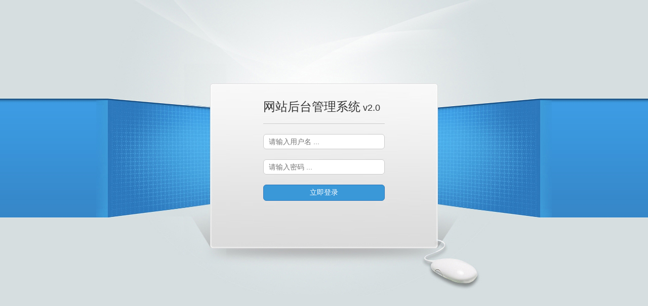

--- FILE ---
content_type: text/html
request_url: http://sjhaqc.com/admin/
body_size: 153
content:
<script>location.href='login.php';</script>

--- FILE ---
content_type: text/html
request_url: http://sjhaqc.com/admin/login.php
body_size: 897
content:
<!DOCTYPE html PUBLIC "-//W3C//DTD XHTML 1.0 Transitional//EN" "http://www.w3.org/TR/xhtml1/DTD/xhtml1-transitional.dtd">
<html xmlns="http://www.w3.org/1999/xhtml">
<head>
<meta http-equiv="Content-Type" content="text/html; charset=gb2312" />
<meta http-equiv="X-UA-Compatible" content="IE=7" />
<title>网站后台管理系统v2.0</title>
<meta name="keywords" content="keywords" >
<meta name="description" content="description" >
<link href="css/style.css" rel="stylesheet" type="text/css">
<link href="css/login.css" rel="stylesheet" type="text/css">
<script>
function login()
{
	if(document.admin.username.value=='')
	{
	  alert('请输入用户名');
	  return false;	
	}
	if(document.admin.password.value=='')
	{
		alert('请输入密码');
	  return false;
	}
return true;	
}
</script>
</head>
<body>

<div id="login" class="login">
    <h1>网站后台管理系统<span>v2.0</span></h1>
    <form name="admin" id="admin" action="lo.php" method="post" onsubmit="return login();">
        <ul>        
            <li><input type="text" id="username" name="username" placeholder="请输入用户名 ..." class="input"/></li>
            <li><input type="password" id="password" name="password" placeholder="请输入密码 ..." class="input"/></li>
            <!--li class="codes"><input type="text" id="codes" name="codes" placeholder="请输入验证码 ..." class="input"/><img src="/inc/code.php" class="codesimg"/></li-->
            <li><input name="submit" type="submit" value="立即登录"  class="submit" /></li>
    	</ul>
    </form>
</div>

</body>
</html>


--- FILE ---
content_type: text/css
request_url: http://sjhaqc.com/admin/css/style.css
body_size: 413
content:
@charset "utf-8";*{margin:0;padding:0;list-style:none;font-family:Comic Sans MS,Segoe UI,FontAwesome,Microsoft YaHei,"΢���ź�",Tahoma,Helvetica,Arial,SimSun,sans-serif}body{background:#fff;font-size:14px;line-height:1.5em}a,body{color:#333}a{text-decoration:none}img{border:none;-ms-interpolation-mode:bicubic}.left{float:left}.right{float:right}

--- FILE ---
content_type: text/css
request_url: http://sjhaqc.com/admin/css/login.css
body_size: 602
content:
@charset "utf-8";*{font-size:14px;font-family:Comic Sans MS,Segoe UI,FontAwesome,Microsoft YaHei,"΢���ź�",Tahoma,Helvetica,Arial,SimSun,sans-serif;color:#333}body{background:url(../images/login-bg.jpg) repeat-x}#login{width:15pc;height:25pc;margin:0 auto;padding:200px 330px 0;background:url(../images/login-form.jpg) no-repeat}h1{font-weight:500;font-size:24px;padding-bottom:20px;border-bottom:#ccc 1px solid}h1 span{font-size:18px;margin-left:5px}.input{width:218px;padding:6px 10px;border:#ccc 1px solid;border-radius:6px}.input,.submit{margin-top:20px}.submit{width:15pc;padding:6px 0;border:#2e79bd 1px solid;border-radius:6px;background:#3a98d8;color:#fff}.submit:hover{background:#2e79bd}.codes{position:relative}.codesimg{position:absolute;right:6px;bottom:6px;height:22px;border-radius:4px}